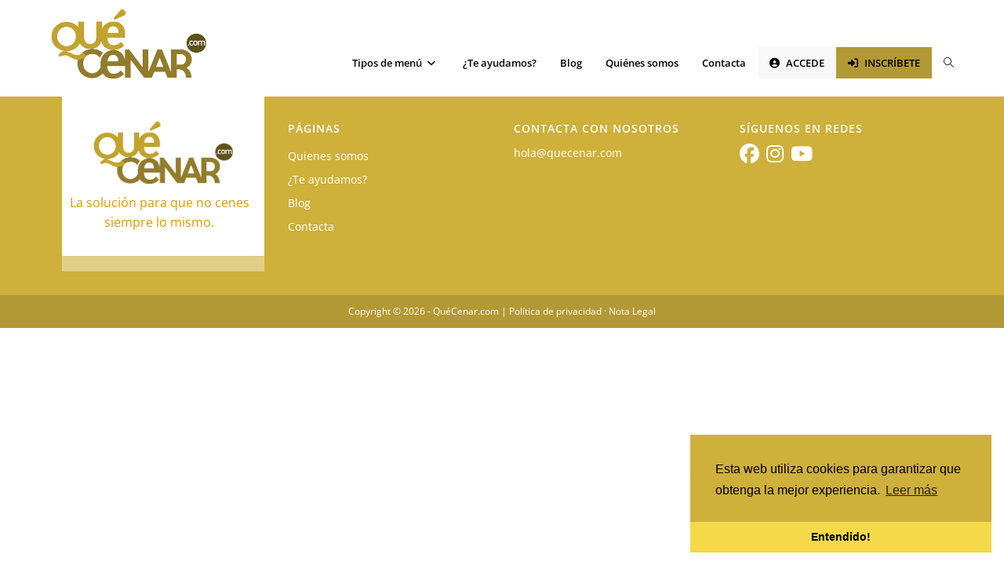

--- FILE ---
content_type: text/html; charset=UTF-8
request_url: https://quecenar.com/anadir-suscripcion/
body_size: 20289
content:

<!DOCTYPE html>
<html class="html" lang="es">
<head>
	<meta charset="UTF-8">
	<link rel="profile" href="https://gmpg.org/xfn/11">
	<meta name="facebook-domain-verification" content="8sdfcrt3ajs0og779cglfdcdxzxr6r" />
	
	<title>Añadir suscripción &#8211; QueCenar.com</title>
<meta name='robots' content='max-image-preview:large' />
<meta name="viewport" content="width=device-width, initial-scale=1"><link rel='dns-prefetch' href='//fonts.googleapis.com' />
<link rel="alternate" type="application/rss+xml" title="QueCenar.com &raquo; Feed" href="https://quecenar.com/feed/" />
<link rel="alternate" type="application/rss+xml" title="QueCenar.com &raquo; Feed de los comentarios" href="https://quecenar.com/comments/feed/" />
<link rel="alternate" title="oEmbed (JSON)" type="application/json+oembed" href="https://quecenar.com/wp-json/oembed/1.0/embed?url=https%3A%2F%2Fquecenar.com%2Fanadir-suscripcion%2F" />
<link rel="alternate" title="oEmbed (XML)" type="text/xml+oembed" href="https://quecenar.com/wp-json/oembed/1.0/embed?url=https%3A%2F%2Fquecenar.com%2Fanadir-suscripcion%2F&#038;format=xml" />
<style id='wp-img-auto-sizes-contain-inline-css'>
img:is([sizes=auto i],[sizes^="auto," i]){contain-intrinsic-size:3000px 1500px}
/*# sourceURL=wp-img-auto-sizes-contain-inline-css */
</style>

<style id='wp-emoji-styles-inline-css'>

	img.wp-smiley, img.emoji {
		display: inline !important;
		border: none !important;
		box-shadow: none !important;
		height: 1em !important;
		width: 1em !important;
		margin: 0 0.07em !important;
		vertical-align: -0.1em !important;
		background: none !important;
		padding: 0 !important;
	}
/*# sourceURL=wp-emoji-styles-inline-css */
</style>
<style id='classic-theme-styles-inline-css'>
/*! This file is auto-generated */
.wp-block-button__link{color:#fff;background-color:#32373c;border-radius:9999px;box-shadow:none;text-decoration:none;padding:calc(.667em + 2px) calc(1.333em + 2px);font-size:1.125em}.wp-block-file__button{background:#32373c;color:#fff;text-decoration:none}
/*# sourceURL=/wp-includes/css/classic-themes.min.css */
</style>
<style id='global-styles-inline-css'>
:root{--wp--preset--aspect-ratio--square: 1;--wp--preset--aspect-ratio--4-3: 4/3;--wp--preset--aspect-ratio--3-4: 3/4;--wp--preset--aspect-ratio--3-2: 3/2;--wp--preset--aspect-ratio--2-3: 2/3;--wp--preset--aspect-ratio--16-9: 16/9;--wp--preset--aspect-ratio--9-16: 9/16;--wp--preset--color--black: #000000;--wp--preset--color--cyan-bluish-gray: #abb8c3;--wp--preset--color--white: #ffffff;--wp--preset--color--pale-pink: #f78da7;--wp--preset--color--vivid-red: #cf2e2e;--wp--preset--color--luminous-vivid-orange: #ff6900;--wp--preset--color--luminous-vivid-amber: #fcb900;--wp--preset--color--light-green-cyan: #7bdcb5;--wp--preset--color--vivid-green-cyan: #00d084;--wp--preset--color--pale-cyan-blue: #8ed1fc;--wp--preset--color--vivid-cyan-blue: #0693e3;--wp--preset--color--vivid-purple: #9b51e0;--wp--preset--gradient--vivid-cyan-blue-to-vivid-purple: linear-gradient(135deg,rgb(6,147,227) 0%,rgb(155,81,224) 100%);--wp--preset--gradient--light-green-cyan-to-vivid-green-cyan: linear-gradient(135deg,rgb(122,220,180) 0%,rgb(0,208,130) 100%);--wp--preset--gradient--luminous-vivid-amber-to-luminous-vivid-orange: linear-gradient(135deg,rgb(252,185,0) 0%,rgb(255,105,0) 100%);--wp--preset--gradient--luminous-vivid-orange-to-vivid-red: linear-gradient(135deg,rgb(255,105,0) 0%,rgb(207,46,46) 100%);--wp--preset--gradient--very-light-gray-to-cyan-bluish-gray: linear-gradient(135deg,rgb(238,238,238) 0%,rgb(169,184,195) 100%);--wp--preset--gradient--cool-to-warm-spectrum: linear-gradient(135deg,rgb(74,234,220) 0%,rgb(151,120,209) 20%,rgb(207,42,186) 40%,rgb(238,44,130) 60%,rgb(251,105,98) 80%,rgb(254,248,76) 100%);--wp--preset--gradient--blush-light-purple: linear-gradient(135deg,rgb(255,206,236) 0%,rgb(152,150,240) 100%);--wp--preset--gradient--blush-bordeaux: linear-gradient(135deg,rgb(254,205,165) 0%,rgb(254,45,45) 50%,rgb(107,0,62) 100%);--wp--preset--gradient--luminous-dusk: linear-gradient(135deg,rgb(255,203,112) 0%,rgb(199,81,192) 50%,rgb(65,88,208) 100%);--wp--preset--gradient--pale-ocean: linear-gradient(135deg,rgb(255,245,203) 0%,rgb(182,227,212) 50%,rgb(51,167,181) 100%);--wp--preset--gradient--electric-grass: linear-gradient(135deg,rgb(202,248,128) 0%,rgb(113,206,126) 100%);--wp--preset--gradient--midnight: linear-gradient(135deg,rgb(2,3,129) 0%,rgb(40,116,252) 100%);--wp--preset--font-size--small: 13px;--wp--preset--font-size--medium: 20px;--wp--preset--font-size--large: 36px;--wp--preset--font-size--x-large: 42px;--wp--preset--spacing--20: 0.44rem;--wp--preset--spacing--30: 0.67rem;--wp--preset--spacing--40: 1rem;--wp--preset--spacing--50: 1.5rem;--wp--preset--spacing--60: 2.25rem;--wp--preset--spacing--70: 3.38rem;--wp--preset--spacing--80: 5.06rem;--wp--preset--shadow--natural: 6px 6px 9px rgba(0, 0, 0, 0.2);--wp--preset--shadow--deep: 12px 12px 50px rgba(0, 0, 0, 0.4);--wp--preset--shadow--sharp: 6px 6px 0px rgba(0, 0, 0, 0.2);--wp--preset--shadow--outlined: 6px 6px 0px -3px rgb(255, 255, 255), 6px 6px rgb(0, 0, 0);--wp--preset--shadow--crisp: 6px 6px 0px rgb(0, 0, 0);}:where(.is-layout-flex){gap: 0.5em;}:where(.is-layout-grid){gap: 0.5em;}body .is-layout-flex{display: flex;}.is-layout-flex{flex-wrap: wrap;align-items: center;}.is-layout-flex > :is(*, div){margin: 0;}body .is-layout-grid{display: grid;}.is-layout-grid > :is(*, div){margin: 0;}:where(.wp-block-columns.is-layout-flex){gap: 2em;}:where(.wp-block-columns.is-layout-grid){gap: 2em;}:where(.wp-block-post-template.is-layout-flex){gap: 1.25em;}:where(.wp-block-post-template.is-layout-grid){gap: 1.25em;}.has-black-color{color: var(--wp--preset--color--black) !important;}.has-cyan-bluish-gray-color{color: var(--wp--preset--color--cyan-bluish-gray) !important;}.has-white-color{color: var(--wp--preset--color--white) !important;}.has-pale-pink-color{color: var(--wp--preset--color--pale-pink) !important;}.has-vivid-red-color{color: var(--wp--preset--color--vivid-red) !important;}.has-luminous-vivid-orange-color{color: var(--wp--preset--color--luminous-vivid-orange) !important;}.has-luminous-vivid-amber-color{color: var(--wp--preset--color--luminous-vivid-amber) !important;}.has-light-green-cyan-color{color: var(--wp--preset--color--light-green-cyan) !important;}.has-vivid-green-cyan-color{color: var(--wp--preset--color--vivid-green-cyan) !important;}.has-pale-cyan-blue-color{color: var(--wp--preset--color--pale-cyan-blue) !important;}.has-vivid-cyan-blue-color{color: var(--wp--preset--color--vivid-cyan-blue) !important;}.has-vivid-purple-color{color: var(--wp--preset--color--vivid-purple) !important;}.has-black-background-color{background-color: var(--wp--preset--color--black) !important;}.has-cyan-bluish-gray-background-color{background-color: var(--wp--preset--color--cyan-bluish-gray) !important;}.has-white-background-color{background-color: var(--wp--preset--color--white) !important;}.has-pale-pink-background-color{background-color: var(--wp--preset--color--pale-pink) !important;}.has-vivid-red-background-color{background-color: var(--wp--preset--color--vivid-red) !important;}.has-luminous-vivid-orange-background-color{background-color: var(--wp--preset--color--luminous-vivid-orange) !important;}.has-luminous-vivid-amber-background-color{background-color: var(--wp--preset--color--luminous-vivid-amber) !important;}.has-light-green-cyan-background-color{background-color: var(--wp--preset--color--light-green-cyan) !important;}.has-vivid-green-cyan-background-color{background-color: var(--wp--preset--color--vivid-green-cyan) !important;}.has-pale-cyan-blue-background-color{background-color: var(--wp--preset--color--pale-cyan-blue) !important;}.has-vivid-cyan-blue-background-color{background-color: var(--wp--preset--color--vivid-cyan-blue) !important;}.has-vivid-purple-background-color{background-color: var(--wp--preset--color--vivid-purple) !important;}.has-black-border-color{border-color: var(--wp--preset--color--black) !important;}.has-cyan-bluish-gray-border-color{border-color: var(--wp--preset--color--cyan-bluish-gray) !important;}.has-white-border-color{border-color: var(--wp--preset--color--white) !important;}.has-pale-pink-border-color{border-color: var(--wp--preset--color--pale-pink) !important;}.has-vivid-red-border-color{border-color: var(--wp--preset--color--vivid-red) !important;}.has-luminous-vivid-orange-border-color{border-color: var(--wp--preset--color--luminous-vivid-orange) !important;}.has-luminous-vivid-amber-border-color{border-color: var(--wp--preset--color--luminous-vivid-amber) !important;}.has-light-green-cyan-border-color{border-color: var(--wp--preset--color--light-green-cyan) !important;}.has-vivid-green-cyan-border-color{border-color: var(--wp--preset--color--vivid-green-cyan) !important;}.has-pale-cyan-blue-border-color{border-color: var(--wp--preset--color--pale-cyan-blue) !important;}.has-vivid-cyan-blue-border-color{border-color: var(--wp--preset--color--vivid-cyan-blue) !important;}.has-vivid-purple-border-color{border-color: var(--wp--preset--color--vivid-purple) !important;}.has-vivid-cyan-blue-to-vivid-purple-gradient-background{background: var(--wp--preset--gradient--vivid-cyan-blue-to-vivid-purple) !important;}.has-light-green-cyan-to-vivid-green-cyan-gradient-background{background: var(--wp--preset--gradient--light-green-cyan-to-vivid-green-cyan) !important;}.has-luminous-vivid-amber-to-luminous-vivid-orange-gradient-background{background: var(--wp--preset--gradient--luminous-vivid-amber-to-luminous-vivid-orange) !important;}.has-luminous-vivid-orange-to-vivid-red-gradient-background{background: var(--wp--preset--gradient--luminous-vivid-orange-to-vivid-red) !important;}.has-very-light-gray-to-cyan-bluish-gray-gradient-background{background: var(--wp--preset--gradient--very-light-gray-to-cyan-bluish-gray) !important;}.has-cool-to-warm-spectrum-gradient-background{background: var(--wp--preset--gradient--cool-to-warm-spectrum) !important;}.has-blush-light-purple-gradient-background{background: var(--wp--preset--gradient--blush-light-purple) !important;}.has-blush-bordeaux-gradient-background{background: var(--wp--preset--gradient--blush-bordeaux) !important;}.has-luminous-dusk-gradient-background{background: var(--wp--preset--gradient--luminous-dusk) !important;}.has-pale-ocean-gradient-background{background: var(--wp--preset--gradient--pale-ocean) !important;}.has-electric-grass-gradient-background{background: var(--wp--preset--gradient--electric-grass) !important;}.has-midnight-gradient-background{background: var(--wp--preset--gradient--midnight) !important;}.has-small-font-size{font-size: var(--wp--preset--font-size--small) !important;}.has-medium-font-size{font-size: var(--wp--preset--font-size--medium) !important;}.has-large-font-size{font-size: var(--wp--preset--font-size--large) !important;}.has-x-large-font-size{font-size: var(--wp--preset--font-size--x-large) !important;}
:where(.wp-block-post-template.is-layout-flex){gap: 1.25em;}:where(.wp-block-post-template.is-layout-grid){gap: 1.25em;}
:where(.wp-block-term-template.is-layout-flex){gap: 1.25em;}:where(.wp-block-term-template.is-layout-grid){gap: 1.25em;}
:where(.wp-block-columns.is-layout-flex){gap: 2em;}:where(.wp-block-columns.is-layout-grid){gap: 2em;}
:root :where(.wp-block-pullquote){font-size: 1.5em;line-height: 1.6;}
/*# sourceURL=global-styles-inline-css */
</style>
<link rel='stylesheet' id='contact-form-7-css' href='https://quecenar.com/wp-content/plugins/contact-form-7/includes/css/styles.css?ver=6.1.4' media='all' />
<link rel='stylesheet' id='ihc_front_end_style-css' href='https://quecenar.com/wp-content/plugins/indeed-membership-pro/assets/css/style.css?ver=6.9' media='all' />
<link rel='stylesheet' id='ihc_templates_style-css' href='https://quecenar.com/wp-content/plugins/indeed-membership-pro/assets/css/templates.min.css?ver=1.1' media='all' />
<link rel='stylesheet' id='custom-stylesheet-css' href='https://quecenar.com/wp-content/plugins/quecenar-menus/css/font-awesome.css?ver=6.9' media='all' />
<link rel='stylesheet' id='ump_dma-public-style-css' href='https://quecenar.com/wp-content/plugins/ump-delete-my-account/assets/css/public.css?ver=6.9' media='all' />
<link rel='stylesheet' id='font-awesome-css' href='https://quecenar.com/wp-content/themes/oceanwp/assets/fonts/fontawesome/css/all.min.css?ver=6.7.2' media='all' />
<link rel='stylesheet' id='simple-line-icons-css' href='https://quecenar.com/wp-content/themes/oceanwp/assets/css/third/simple-line-icons.min.css?ver=2.4.0' media='all' />
<link rel='stylesheet' id='oceanwp-style-css' href='https://quecenar.com/wp-content/themes/oceanwp/assets/css/style.min.css?ver=1.0.0' media='all' />
<style id='oceanwp-style-inline-css'>
body div.wpforms-container-full .wpforms-form input[type=submit]:hover,
			body div.wpforms-container-full .wpforms-form input[type=submit]:active,
			body div.wpforms-container-full .wpforms-form button[type=submit]:hover,
			body div.wpforms-container-full .wpforms-form button[type=submit]:active,
			body div.wpforms-container-full .wpforms-form .wpforms-page-button:hover,
			body div.wpforms-container-full .wpforms-form .wpforms-page-button:active,
			body .wp-core-ui div.wpforms-container-full .wpforms-form input[type=submit]:hover,
			body .wp-core-ui div.wpforms-container-full .wpforms-form input[type=submit]:active,
			body .wp-core-ui div.wpforms-container-full .wpforms-form button[type=submit]:hover,
			body .wp-core-ui div.wpforms-container-full .wpforms-form button[type=submit]:active,
			body .wp-core-ui div.wpforms-container-full .wpforms-form .wpforms-page-button:hover,
			body .wp-core-ui div.wpforms-container-full .wpforms-form .wpforms-page-button:active {
					background: linear-gradient(0deg, rgba(0, 0, 0, 0.2), rgba(0, 0, 0, 0.2)), var(--wpforms-button-background-color-alt, var(--wpforms-button-background-color)) !important;
			}
/*# sourceURL=oceanwp-style-inline-css */
</style>
<link rel='stylesheet' id='oceanwp-google-font-open-sans-css' href='//fonts.googleapis.com/css?family=Open+Sans%3A100%2C200%2C300%2C400%2C500%2C600%2C700%2C800%2C900%2C100i%2C200i%2C300i%2C400i%2C500i%2C600i%2C700i%2C800i%2C900i&#038;subset=latin&#038;display=swap&#038;ver=6.9' media='all' />
<link rel='stylesheet' id='elementor-icons-css' href='https://quecenar.com/wp-content/plugins/elementor/assets/lib/eicons/css/elementor-icons.min.css?ver=5.46.0' media='all' />
<link rel='stylesheet' id='elementor-frontend-css' href='https://quecenar.com/wp-content/plugins/elementor/assets/css/frontend.min.css?ver=3.34.2' media='all' />
<link rel='stylesheet' id='elementor-post-55-css' href='https://quecenar.com/wp-content/uploads/elementor/css/post-55.css?ver=1768965106' media='all' />
<link rel='stylesheet' id='elementor-post-10537-css' href='https://quecenar.com/wp-content/uploads/elementor/css/post-10537.css?ver=1769019523' media='all' />
<link rel='stylesheet' id='oe-widgets-style-css' href='https://quecenar.com/wp-content/plugins/ocean-extra/assets/css/widgets.css?ver=6.9' media='all' />
<link rel='stylesheet' id='elementor-gf-local-playfairdisplay-css' href='https://quecenar.com/wp-content/uploads/elementor/google-fonts/css/playfairdisplay.css?ver=1742285515' media='all' />
<link rel='stylesheet' id='elementor-gf-local-assistant-css' href='https://quecenar.com/wp-content/uploads/elementor/google-fonts/css/assistant.css?ver=1742285518' media='all' />
<link rel='stylesheet' id='elementor-gf-local-opensans-css' href='https://quecenar.com/wp-content/uploads/elementor/google-fonts/css/opensans.css?ver=1742285538' media='all' />
<script src="https://quecenar.com/wp-includes/js/jquery/jquery.min.js?ver=3.7.1" id="jquery-core-js"></script>
<script src="https://quecenar.com/wp-includes/js/jquery/jquery-migrate.min.js?ver=3.4.1" id="jquery-migrate-js"></script>
<script src="https://quecenar.com/wp-content/plugins/indeed-membership-pro/assets/js/jquery-ui.min.js" id="ihc-jquery-ui-js"></script>
<script id="ihc-front_end_js-js-extra">
var ihc_site_url = "https://quecenar.com";
var ihc_ajax_url = "https://quecenar.com/wp-admin/admin-ajax.php";
var ihc_translated_labels = "{\"delete_level\":\"\\u00bfEst\\u00e1s seguro de eliminar este plan definitivamente y dejar de disfrutar de todos sus privilegios?\",\"cancel_level\":\"\\u00bfEst\\u00e0s seguro de cancelar esta suscripci\\u00f3n? Podr\\u00e1s seguir disfrutando de sus privilegios hasta que se acabe el ciclo contratado.\"}";
var ihcStripeMultiply = "100";
//# sourceURL=ihc-front_end_js-js-extra
</script>
<script src="https://quecenar.com/wp-content/plugins/indeed-membership-pro/assets/js/functions.min.js?ver=1.3" id="ihc-front_end_js-js"></script>
<script src="https://quecenar.com/wp-content/plugins/ump-delete-my-account/assets/js/public.js" id="ump_dma-public-js-js"></script>
<link rel="https://api.w.org/" href="https://quecenar.com/wp-json/" /><link rel="alternate" title="JSON" type="application/json" href="https://quecenar.com/wp-json/wp/v2/pages/10537" /><link rel="EditURI" type="application/rsd+xml" title="RSD" href="https://quecenar.com/xmlrpc.php?rsd" />
<meta name="generator" content="WordPress 6.9" />
<link rel="canonical" href="https://quecenar.com/anadir-suscripcion/" />
<link rel='shortlink' href='https://quecenar.com/?p=10537' />
<meta name='ump-token' content='df92410b40'><meta name="facebook-domain-verification" content="8sdfcrt3ajs0og779cglfdcdxzxr6r" /><meta name="generator" content="Elementor 3.34.2; features: additional_custom_breakpoints; settings: css_print_method-external, google_font-enabled, font_display-auto">
<style>.recentcomments a{display:inline !important;padding:0 !important;margin:0 !important;}</style>			<style>
				.e-con.e-parent:nth-of-type(n+4):not(.e-lazyloaded):not(.e-no-lazyload),
				.e-con.e-parent:nth-of-type(n+4):not(.e-lazyloaded):not(.e-no-lazyload) * {
					background-image: none !important;
				}
				@media screen and (max-height: 1024px) {
					.e-con.e-parent:nth-of-type(n+3):not(.e-lazyloaded):not(.e-no-lazyload),
					.e-con.e-parent:nth-of-type(n+3):not(.e-lazyloaded):not(.e-no-lazyload) * {
						background-image: none !important;
					}
				}
				@media screen and (max-height: 640px) {
					.e-con.e-parent:nth-of-type(n+2):not(.e-lazyloaded):not(.e-no-lazyload),
					.e-con.e-parent:nth-of-type(n+2):not(.e-lazyloaded):not(.e-no-lazyload) * {
						background-image: none !important;
					}
				}
			</style>
			<link rel="icon" href="https://quecenar.com/wp-content/uploads/2020/05/cropped-favicon-32x32.png" sizes="32x32" />
<link rel="icon" href="https://quecenar.com/wp-content/uploads/2020/05/cropped-favicon-192x192.png" sizes="192x192" />
<link rel="apple-touch-icon" href="https://quecenar.com/wp-content/uploads/2020/05/cropped-favicon-180x180.png" />
<meta name="msapplication-TileImage" content="https://quecenar.com/wp-content/uploads/2020/05/cropped-favicon-270x270.png" />
		<style id="wp-custom-css">
			/* LOGO */#site-header.medium-header #site-logo #site-logo-inner{display:block;height:auto !important;text-align:left}.header-rrss{display:inline-block;position:absolute;right:0;top:20px}.mail-header{display:inline;padding-right:10px}.mail-header a{font-size:13px;color:#c2a32e;font-weight:600}.mail-header a:hover{color:#927c2c}.logo-facebook-header{display:inline;color:#c2a32e}.logo-facebook-header i{font-size:17px!important}a .fab.fa-facebook.header{color:#c2a32e!important}a:hover .fab.fa-facebook.header{color:#927c2c!important}a .fab.fa-youtube.header{color:#c2a32e!important}a:hover .fab.fa-youtube.header{color:#927c2c!important}.logo-youtube-header{display:inline;color:#c2a32e}.logo-youtube-header i{font-size:17px!important}/* WIDGET FOOTER */.titulo-widget-footer{font-size:14px;font-weight:bold;margin-bottom:10px;text-transform:uppercase;letter-spacing:1px;color:#fff}li.menu-footer{line-height:30px}a.enlaces-footer{color:#FFF;font-size:14px}a:hover.enlaces-footer{color:#FFF!important;text-decoration:underline}#main #content-wrap{padding-top:0;padding-bottom:0}/*MENU*/#site-navigation-wrap{float:right;position:relative;right:-15px;top:35px}.dropdown-menu ul li a.menu-link{letter-spacing:0!important}/*Archive template*/.content-area{float:left;position:relative;width:100%;padding-right:30px;border-right-width:0}/*Formulario contacto*/.datos-personales{display:flex;flex-direction:row;width:100%;margin:20px 0 10px 0}.form-contact-nombre{padding:0 5px 0 0;width:50%}.formulario-contacto input{border:3px solid #FAF0D9!important}.formulario-contacto textarea{border:3px solid #FAF0D9!important}::placeholder{font-size:13px}.form-contact-email{padding:0 0 0 5px;width:50%}.form-contact-asunto{padding:0 0 5px 0}.form-contact-mensaje{padding:5px 0 20px 0}.elementor-widget-contact-form-7 .wpcf7 input.wpcf7-submit{padding:10px 30px!important;border-radius:50px}/*Formulario menu*/.form-menu input{border:2px solid #CEB03B!important;background-color:#FAF0D9!important}.form-menu textarea{border:2px solid #CEB03B!important;background-color:#FAF0D9!important}.form-menu-nombre{padding:5px 0 5px 0}.form-menu-email{padding:5px 0 5px 0}.form-menu-comentarios{padding:5px 0 5px 0}.form-menu-privacidad{padding:5px 0 25px 0}.form-menu-enviar input{background-color:#E09900!important;padding:8px 30px 8px 30px!important;color:#FFF!important;text-transform:uppercase!important;border-radius:50px}/*ICONOS FOOTER*/i.fab.fa-facebook.footer{font-size:25px;padding-right:5px}i.fab.fa-youtube.footer{font-size:25px}i.fab.fa-instagram{font-size:25px;padding-right:5px}i.fab.fa-instagram{font-size:25px}a.fab.fa-instagram.footer{color:#FFF!important}a:hover .fab.fa-instagram.footer{color:#333!important}a.fab.fa-facebook.footer{color:#FFF!important}a:hover .fab.fa-facebook.footer{color:#333!important}a.fab.fa-youtube.footer{color:#FFF!important}a:hover .fab.fa-youtube.footer{color:#333!important}#icono-yt-contacta{text-align:right}li#menu-item-694{margin-right:-25px}#menu-item-3002 a{background-color:#f8f8f8}#menu-item-3236 a,#menu-item-3230 a,#menu-item-11139 a{background-color:#b39935}#menu-item-3236 a:hover,#menu-item-3230 a:hover,#menu-item-11139 a:hover{color:#fff!important}#site-navigation-wrap .dropdown-menu>li>a{line-height:40px!important}.um input[type=submit].um-button,.um input[type=submit].um-button:focus,.um a.um-button,.um a.um-button.um-disabled:hover,.um a.um-button.um-disabled:focus,.um a.um-button.um-disabled:active{background:#9b8327}input[type="submit"]{letter-spacing:0}nav#site-navigation{padding-top:15px}/* OCULTAR BOTON SUBSCRIBIRSE .pricing-table__action{display:none}*/#site-navigation-wrap .dropdown-menu>li>a{letter-spacing:0}@font-face{font-family:'Font Awesome 5 Free';src:url('https://quecenar.com/wp-content/plugins/quecenar-menus/webfonts/fa-solid-900.woff')}/*REGISTRO*/.ihc_level_template_5 .ihc-level-item-wrap{background-color:#b39935!important}.ihc_level_template_5 .ihc-level-item-link{color:#000!important;font-weight:600!important;text-transform:uppercase;font-size:13px}/*Hamburguer menu*/.oceanwp-mobile-menu-icon a{font-size:30px!important}.oceanwp-mobile-menu-icon.mobile-right{padding-top:20px!important}/*En que te puede ayudar quecenar .page-id-3202 #site-header{position:absolute;width:100%;background-color:transparent;border-bottom:0;z-index:100}*//*Botón registro tipos de menu*/.boton-registro a{background-color:#CEB03B;color:#fff;text-transform:uppercase;font-size:16px;font-weight:600;padding:6px 15px;border-radius:5px}.boton-registro a:hover{color:#FFF}.page-id-2874 #main #content-wrap .container{width:100%!important;max-width:100%!important}#empezamos-button a{width:20%!important;min-width:240px}.fondo-footer{background-color:#FFF;padding:30px 0 10px 0;margin-top:-30px;text-align:center;border-bottom:20px solid #e1cf87}a:focus{outline:0}/* .page-id-617 .pricing-table__action{display:none}*/.elementor-element-f528213 .elementor-container{max-width:100%!important}/* Amaguem correu a la capçalera */#site-header-inner .header-rrss{display:none}/*Rescate scripts and styles*/.pla-nom-header{color:white;background-color:#937d26;font-weight:bold;border-radius:4px;padding:2px 5px}/* Fragmento de codigo del plugin Script n Styles *//* variables */:root{--color-clar:#c1a00a;--color-fosc:#927c24}/* ocultem la caixa del formulari per maquetar i posteriorment la mostrarem mitjançant js */#createuser{opacity:0;transition:0.4s ease-in-out}/* estils generals */.ihc-register-14{min-width:unset;max-width:unset !important}/* .iump-form-text,.iump-form-line-register{display:flex;flex-wrap:wrap;justify-content:space-between}.iump-labels-register{width:30% !important}.ihc-register-14 .iump-form-line-register .select2-selection,.ihc-register-14 .iump-form-line-register input[type=number],.ihc-register-14 .iump-form-line-register input[type=password],.ihc-register-14 .iump-form-line-register input[type=text],.ihc-register-14 .iump-form-line-register select,.ihc-register-14 .iump-form-line-register textarea,.iump-form-line-register .select2.select2-container{width:60% !important}*/.ihc-register-14 .iump-form-line-register{position:relative}.ihc-register-14 .iump-form-line-register label{font-size:12px;font-weight:400;line-height:12px;display:none;height:12px;position:absolute;margin:0;padding:3px 10px;top:0;left:15px;z-index:1000;background-color:var(--color-fosc);color:white;border-radius:8px;min-width:unset}.iump-form-line-register.iump-form-select label,.iump-form-line-register.iump-form-ihc_country label{display:block}.ihc-register-14 .iump-form-line-register label span{font-size:14px !important;color:white !important;margin-right:5px;position:relative;top:3px}.iump-form-line-register.iump-form-checkbox label{position:unset;margin:20px 0;display:block}.label-integrant{position:unset !important;margin-right:5px !important;display:unset !important;font-size:12px !important;color:var(--color-fosc) !important;font-weight:600 !important;background-color:unset !important}.franja-integrant{height:40px !important}.iump-form-checkbox-wrapper{display:flex;flex-wrap:wrap;/* justify-content:space-between;*/}.iump-form-checkbox-wrapper >.iump-form-checkbox{display:block !important;width:48%;margin-right:0}.iump-form-checkbox-wrapper >.iump-form-checkbox:first-of-type{width:100% }.width48{width:48% !important}#ihc_cart_wrapper{background:rgba(255,255,255,0.95);padding:32px;margin:15px}.iump-level-details-register{margin:unset;padding:unset}.iump-level-details-register .ihc-order-title{font-size:25px;line-height:1.5;color:var(--color-fosc);max-width:unset;margin-bottom:9px;text-align:unset;border-bottom:unset}.iump-level-details-register .ihc-order-title:before{content:"Último paso:";font-weight:bold}.ihc-register-14 .iump-register-row-right{display:none}.iump-submit-form .iump-register-row-left{float:unset;width:unset;margin-top:unset}.ihc-register-14 .ihc-login-link,.ihc-register-14 .iump-submit-form input{color:#fff!important;min-width:100px;text-transform:uppercase;padding:16px 20px!important;background:none repeat scroll 0 0 var(--color-clar);border-color:unset !important;box-shadow:none!important;border-color:#5bc4be !important;-webkit-font-smoothing:antialiased;-moz-osx-font-smoothing:grayscale;-webkit-transition:all .3s linear 0s;-moz-transition:all .3s linear 0s;-ms-transition:all .3s linear 0s;-o-transition:all .3s linear 0s;transition:all .3s linear 0s;display:block;width:100%;font-size:24px;-webkit-border-radius:8px;-moz-border-radius:8px;-ms-border-radius:8px;border-radius:8px;font-family:Nunito,sans-serif;font-weight:400;box-sizing:border-box;line-height:24px;cursor:pointer;border-bottom:unset!important;text-align:center;border:2px solid white !important}.ihc-register-14 .iump-submit-form input:hover{background:none repeat scroll 0 0 var(--color-fosc)}.ihc-register-14 .iump-form-checkbox,.ihc-register-14 .iump-form-paybox,.ihc-register-14 .iump-form-radiobox{display:block}.ihc-register-14 .iump-form-line-register .select2-selection,.ihc-register-14 .iump-form-line-register input[type=number],.ihc-register-14 .iump-form-line-register input[type=password],.ihc-register-14 .iump-form-line-register input[type=text],.ihc-register-14 .iump-form-line-register select,.ihc-register-14 .iump-form-line-register textarea{background:white;border:1px solid var(--color-clar);border-radius:8px;color:#2b2b2b;padding:6px 8px 5px;display:block;width:100%;height:48px;min-height:37px}input[name="phone"]{max-width:unset !important}.iump-form-checkbox-wrapper{color:#555}.select-edad{display:flex;align-items:center;justify-content:flex-end;margin-top:10px}.select-edad select{max-width:150px}.label-integrant{color:#555;margin-right:15px}/* amaguem el "chivato" que conte un array amb les dades de la unitat familiar */input[name="franjasedad"]{display:none !important}/* Maquetació de les caixes */.avis-registre{background:rgba(255,255,255,0.95);padding:15px 32px;margin:15px}.avis-registre p{text-align:center;font-size:18px;line-height:1.5;vertical-align:center;color:var(--color-fosc);margin:0}.seccio-registre .registre-container{display:flex;flex-wrap:wrap;justify-content:center;align-content:stretch;margin-bottom:30px}.registre-col-1,.registre-col-2{width:50%}.registre-col-3{width:100%;flex-basis:100%;margin-top:15px}.registre-caixa-1,.registre-caixa-2,.registre-caixa-3{background:rgba(255,255,255,0.95);padding:32px;margin:15px;height:99%}.titol-caixa-1,.titol-caixa-2,.titol-caixa-3{font-size:25px;line-height:1.5;color:var(--color-fosc);width:100%}.sub-alergenos{color:#555;display:block;margin-top:-10px;margin-bottom:14px}.sub-cupon{color:#555;display:block;/* margin-bottom:-24px;*/}.avis-cancelar{color:#555;display:block;max-width:700px;margin:0 auto;text-align:center;/* margin-bottom:-24px;*/}.registre-caixa-3 #ihc_submit_bttn{display:block;width:90%;margin:10px auto;-webkit-border-radius:8px;-moz-border-radius:8px;-ms-border-radius:8px;border-radius:8px;font-size:2rem}@media(max-width:991px){.elementor-element-populated{/* padding:unset !important;*/}.elementor-element{padding:unset !important}.registre-container{flex-direction:column}.registre-caixa-1{margin-bottom:0}.registre-col-1,.registre-col-2{width:100%}.iump-submit-form{padding-left:20px;padding-right:20px}}.elementor-tab-title span.selector-periode{display:block;border:5px solid #efefef !important;background-color:#efefef;padding:10px 15px !important}.elementor-tab-title.elementor-active span.selector-periode{border:5px solid #efefef !important;background-color:#ceb03b !important}.elementor-widget-tabs.tab-periodo .elementor-tab-desktop-title{padding:0 !important}a:focus{outline:none !important}		</style>
		<!-- OceanWP CSS -->
<style type="text/css">
/* Colors */a:hover,a.light:hover,.theme-heading .text::before,.theme-heading .text::after,#top-bar-content >a:hover,#top-bar-social li.oceanwp-email a:hover,#site-navigation-wrap .dropdown-menu >li >a:hover,#site-header.medium-header #medium-searchform button:hover,.oceanwp-mobile-menu-icon a:hover,.blog-entry.post .blog-entry-header .entry-title a:hover,.blog-entry.post .blog-entry-readmore a:hover,.blog-entry.thumbnail-entry .blog-entry-category a,ul.meta li a:hover,.dropcap,.single nav.post-navigation .nav-links .title,body .related-post-title a:hover,body #wp-calendar caption,body .contact-info-widget.default i,body .contact-info-widget.big-icons i,body .custom-links-widget .oceanwp-custom-links li a:hover,body .custom-links-widget .oceanwp-custom-links li a:hover:before,body .posts-thumbnails-widget li a:hover,body .social-widget li.oceanwp-email a:hover,.comment-author .comment-meta .comment-reply-link,#respond #cancel-comment-reply-link:hover,#footer-widgets .footer-box a:hover,#footer-bottom a:hover,#footer-bottom #footer-bottom-menu a:hover,.sidr a:hover,.sidr-class-dropdown-toggle:hover,.sidr-class-menu-item-has-children.active >a,.sidr-class-menu-item-has-children.active >a >.sidr-class-dropdown-toggle,input[type=checkbox]:checked:before{color:#ceb03b}.single nav.post-navigation .nav-links .title .owp-icon use,.blog-entry.post .blog-entry-readmore a:hover .owp-icon use,body .contact-info-widget.default .owp-icon use,body .contact-info-widget.big-icons .owp-icon use{stroke:#ceb03b}input[type="button"],input[type="reset"],input[type="submit"],button[type="submit"],.button,#site-navigation-wrap .dropdown-menu >li.btn >a >span,.thumbnail:hover i,.thumbnail:hover .link-post-svg-icon,.post-quote-content,.omw-modal .omw-close-modal,body .contact-info-widget.big-icons li:hover i,body .contact-info-widget.big-icons li:hover .owp-icon,body div.wpforms-container-full .wpforms-form input[type=submit],body div.wpforms-container-full .wpforms-form button[type=submit],body div.wpforms-container-full .wpforms-form .wpforms-page-button,.woocommerce-cart .wp-element-button,.woocommerce-checkout .wp-element-button,.wp-block-button__link{background-color:#ceb03b}.widget-title{border-color:#ceb03b}blockquote{border-color:#ceb03b}.wp-block-quote{border-color:#ceb03b}#searchform-dropdown{border-color:#ceb03b}.dropdown-menu .sub-menu{border-color:#ceb03b}.blog-entry.large-entry .blog-entry-readmore a:hover{border-color:#ceb03b}.oceanwp-newsletter-form-wrap input[type="email"]:focus{border-color:#ceb03b}.social-widget li.oceanwp-email a:hover{border-color:#ceb03b}#respond #cancel-comment-reply-link:hover{border-color:#ceb03b}body .contact-info-widget.big-icons li:hover i{border-color:#ceb03b}body .contact-info-widget.big-icons li:hover .owp-icon{border-color:#ceb03b}#footer-widgets .oceanwp-newsletter-form-wrap input[type="email"]:focus{border-color:#ceb03b}input[type="button"]:hover,input[type="reset"]:hover,input[type="submit"]:hover,button[type="submit"]:hover,input[type="button"]:focus,input[type="reset"]:focus,input[type="submit"]:focus,button[type="submit"]:focus,.button:hover,.button:focus,#site-navigation-wrap .dropdown-menu >li.btn >a:hover >span,.post-quote-author,.omw-modal .omw-close-modal:hover,body div.wpforms-container-full .wpforms-form input[type=submit]:hover,body div.wpforms-container-full .wpforms-form button[type=submit]:hover,body div.wpforms-container-full .wpforms-form .wpforms-page-button:hover,.woocommerce-cart .wp-element-button:hover,.woocommerce-checkout .wp-element-button:hover,.wp-block-button__link:hover{background-color:#ceb03b}a:hover{color:#ceb03b}a:hover .owp-icon use{stroke:#ceb03b}body .theme-button,body input[type="submit"],body button[type="submit"],body button,body .button,body div.wpforms-container-full .wpforms-form input[type=submit],body div.wpforms-container-full .wpforms-form button[type=submit],body div.wpforms-container-full .wpforms-form .wpforms-page-button,.woocommerce-cart .wp-element-button,.woocommerce-checkout .wp-element-button,.wp-block-button__link{border-color:#ffffff}body .theme-button:hover,body input[type="submit"]:hover,body button[type="submit"]:hover,body button:hover,body .button:hover,body div.wpforms-container-full .wpforms-form input[type=submit]:hover,body div.wpforms-container-full .wpforms-form input[type=submit]:active,body div.wpforms-container-full .wpforms-form button[type=submit]:hover,body div.wpforms-container-full .wpforms-form button[type=submit]:active,body div.wpforms-container-full .wpforms-form .wpforms-page-button:hover,body div.wpforms-container-full .wpforms-form .wpforms-page-button:active,.woocommerce-cart .wp-element-button:hover,.woocommerce-checkout .wp-element-button:hover,.wp-block-button__link:hover{border-color:#ffffff}/* OceanWP Style Settings CSS */.theme-button,input[type="submit"],button[type="submit"],button,.button,body div.wpforms-container-full .wpforms-form input[type=submit],body div.wpforms-container-full .wpforms-form button[type=submit],body div.wpforms-container-full .wpforms-form .wpforms-page-button{border-style:solid}.theme-button,input[type="submit"],button[type="submit"],button,.button,body div.wpforms-container-full .wpforms-form input[type=submit],body div.wpforms-container-full .wpforms-form button[type=submit],body div.wpforms-container-full .wpforms-form .wpforms-page-button{border-width:1px}form input[type="text"],form input[type="password"],form input[type="email"],form input[type="url"],form input[type="date"],form input[type="month"],form input[type="time"],form input[type="datetime"],form input[type="datetime-local"],form input[type="week"],form input[type="number"],form input[type="search"],form input[type="tel"],form input[type="color"],form select,form textarea,.woocommerce .woocommerce-checkout .select2-container--default .select2-selection--single{border-style:solid}body div.wpforms-container-full .wpforms-form input[type=date],body div.wpforms-container-full .wpforms-form input[type=datetime],body div.wpforms-container-full .wpforms-form input[type=datetime-local],body div.wpforms-container-full .wpforms-form input[type=email],body div.wpforms-container-full .wpforms-form input[type=month],body div.wpforms-container-full .wpforms-form input[type=number],body div.wpforms-container-full .wpforms-form input[type=password],body div.wpforms-container-full .wpforms-form input[type=range],body div.wpforms-container-full .wpforms-form input[type=search],body div.wpforms-container-full .wpforms-form input[type=tel],body div.wpforms-container-full .wpforms-form input[type=text],body div.wpforms-container-full .wpforms-form input[type=time],body div.wpforms-container-full .wpforms-form input[type=url],body div.wpforms-container-full .wpforms-form input[type=week],body div.wpforms-container-full .wpforms-form select,body div.wpforms-container-full .wpforms-form textarea{border-style:solid}form input[type="text"],form input[type="password"],form input[type="email"],form input[type="url"],form input[type="date"],form input[type="month"],form input[type="time"],form input[type="datetime"],form input[type="datetime-local"],form input[type="week"],form input[type="number"],form input[type="search"],form input[type="tel"],form input[type="color"],form select,form textarea{border-radius:3px}body div.wpforms-container-full .wpforms-form input[type=date],body div.wpforms-container-full .wpforms-form input[type=datetime],body div.wpforms-container-full .wpforms-form input[type=datetime-local],body div.wpforms-container-full .wpforms-form input[type=email],body div.wpforms-container-full .wpforms-form input[type=month],body div.wpforms-container-full .wpforms-form input[type=number],body div.wpforms-container-full .wpforms-form input[type=password],body div.wpforms-container-full .wpforms-form input[type=range],body div.wpforms-container-full .wpforms-form input[type=search],body div.wpforms-container-full .wpforms-form input[type=tel],body div.wpforms-container-full .wpforms-form input[type=text],body div.wpforms-container-full .wpforms-form input[type=time],body div.wpforms-container-full .wpforms-form input[type=url],body div.wpforms-container-full .wpforms-form input[type=week],body div.wpforms-container-full .wpforms-form select,body div.wpforms-container-full .wpforms-form textarea{border-radius:3px}/* Header */#site-logo #site-logo-inner,.oceanwp-social-menu .social-menu-inner,#site-header.full_screen-header .menu-bar-inner,.after-header-content .after-header-content-inner{height:74px}#site-navigation-wrap .dropdown-menu >li >a,#site-navigation-wrap .dropdown-menu >li >span.opl-logout-link,.oceanwp-mobile-menu-icon a,.mobile-menu-close,.after-header-content-inner >a{line-height:74px}#site-header-inner{padding:10px 0 20px 0}#site-header.has-header-media .overlay-header-media{background-color:rgba(0,0,0,0.5)}#site-logo #site-logo-inner a img,#site-header.center-header #site-navigation-wrap .middle-site-logo a img{max-width:200px}.effect-one #site-navigation-wrap .dropdown-menu >li >a.menu-link >span:after,.effect-three #site-navigation-wrap .dropdown-menu >li >a.menu-link >span:after,.effect-five #site-navigation-wrap .dropdown-menu >li >a.menu-link >span:before,.effect-five #site-navigation-wrap .dropdown-menu >li >a.menu-link >span:after,.effect-nine #site-navigation-wrap .dropdown-menu >li >a.menu-link >span:before,.effect-nine #site-navigation-wrap .dropdown-menu >li >a.menu-link >span:after{background-color:#ceb03b}.effect-four #site-navigation-wrap .dropdown-menu >li >a.menu-link >span:before,.effect-four #site-navigation-wrap .dropdown-menu >li >a.menu-link >span:after,.effect-seven #site-navigation-wrap .dropdown-menu >li >a.menu-link:hover >span:after,.effect-seven #site-navigation-wrap .dropdown-menu >li.sfHover >a.menu-link >span:after{color:#ceb03b}.effect-seven #site-navigation-wrap .dropdown-menu >li >a.menu-link:hover >span:after,.effect-seven #site-navigation-wrap .dropdown-menu >li.sfHover >a.menu-link >span:after{text-shadow:10px 0 #ceb03b,-10px 0 #ceb03b}#site-navigation-wrap .dropdown-menu >li >a,.oceanwp-mobile-menu-icon a,#searchform-header-replace-close{color:#000000}#site-navigation-wrap .dropdown-menu >li >a .owp-icon use,.oceanwp-mobile-menu-icon a .owp-icon use,#searchform-header-replace-close .owp-icon use{stroke:#000000}#site-navigation-wrap .dropdown-menu >li >a:hover,.oceanwp-mobile-menu-icon a:hover,#searchform-header-replace-close:hover{color:#ceb03b}#site-navigation-wrap .dropdown-menu >li >a:hover .owp-icon use,.oceanwp-mobile-menu-icon a:hover .owp-icon use,#searchform-header-replace-close:hover .owp-icon use{stroke:#ceb03b}.dropdown-menu .sub-menu,#searchform-dropdown,.current-shop-items-dropdown{border-color:#ceb03b}body .sidr a:hover,body .sidr-class-dropdown-toggle:hover,body .sidr-class-dropdown-toggle .fa,body .sidr-class-menu-item-has-children.active >a,body .sidr-class-menu-item-has-children.active >a >.sidr-class-dropdown-toggle,#mobile-dropdown ul li a:hover,#mobile-dropdown ul li a .dropdown-toggle:hover,#mobile-dropdown .menu-item-has-children.active >a,#mobile-dropdown .menu-item-has-children.active >a >.dropdown-toggle,#mobile-fullscreen ul li a:hover,#mobile-fullscreen .oceanwp-social-menu.simple-social ul li a:hover{color:#ceb03b}#mobile-fullscreen a.close:hover .close-icon-inner,#mobile-fullscreen a.close:hover .close-icon-inner::after{background-color:#ceb03b}/* Blog CSS */.ocean-single-post-header ul.meta-item li a:hover{color:#333333}/* Footer Widgets */#footer-widgets{background-color:#ceb03b}#footer-widgets,#footer-widgets p,#footer-widgets li a:before,#footer-widgets .contact-info-widget span.oceanwp-contact-title,#footer-widgets .recent-posts-date,#footer-widgets .recent-posts-comments,#footer-widgets .widget-recent-posts-icons li .fa{color:#333333}#footer-widgets .footer-box a:hover,#footer-widgets a:hover{color:#333333}/* Footer Copyright */#footer-bottom{background-color:#b39935}#footer-bottom a:hover,#footer-bottom #footer-bottom-menu a:hover{color:#333333}/* Typography */body{font-size:14px;line-height:1.8}h1,h2,h3,h4,h5,h6,.theme-heading,.widget-title,.oceanwp-widget-recent-posts-title,.comment-reply-title,.entry-title,.sidebar-box .widget-title{line-height:1.4}h1{font-size:23px;line-height:1.4}h2{font-size:20px;line-height:1.4}h3{font-size:18px;line-height:1.4}h4{font-size:17px;line-height:1.4}h5{font-size:14px;line-height:1.4}h6{font-size:15px;line-height:1.4}.page-header .page-header-title,.page-header.background-image-page-header .page-header-title{font-size:32px;line-height:1.4}.page-header .page-subheading{font-size:15px;line-height:1.8}.site-breadcrumbs,.site-breadcrumbs a{font-size:13px;line-height:1.4}#top-bar-content,#top-bar-social-alt{font-size:12px;line-height:1.8}#site-logo a.site-logo-text{font-size:24px;line-height:1.8}#site-navigation-wrap .dropdown-menu >li >a,#site-header.full_screen-header .fs-dropdown-menu >li >a,#site-header.top-header #site-navigation-wrap .dropdown-menu >li >a,#site-header.center-header #site-navigation-wrap .dropdown-menu >li >a,#site-header.medium-header #site-navigation-wrap .dropdown-menu >li >a,.oceanwp-mobile-menu-icon a{font-family:'Open Sans';font-size:13px;font-weight:600}.dropdown-menu ul li a.menu-link,#site-header.full_screen-header .fs-dropdown-menu ul.sub-menu li a{font-size:12px;line-height:1.2;letter-spacing:.6px}.sidr-class-dropdown-menu li a,a.sidr-class-toggle-sidr-close,#mobile-dropdown ul li a,body #mobile-fullscreen ul li a{font-size:15px;line-height:1.8}.blog-entry.post .blog-entry-header .entry-title a{font-size:24px;line-height:1.4}.ocean-single-post-header .single-post-title{font-size:34px;line-height:1.4;letter-spacing:.6px}.ocean-single-post-header ul.meta-item li,.ocean-single-post-header ul.meta-item li a{font-size:13px;line-height:1.4;letter-spacing:.6px}.ocean-single-post-header .post-author-name,.ocean-single-post-header .post-author-name a{font-size:14px;line-height:1.4;letter-spacing:.6px}.ocean-single-post-header .post-author-description{font-size:12px;line-height:1.4;letter-spacing:.6px}.single-post .entry-title{line-height:1.4;letter-spacing:.6px}.single-post ul.meta li,.single-post ul.meta li a{font-size:14px;line-height:1.4;letter-spacing:.6px}.sidebar-box .widget-title,.sidebar-box.widget_block .wp-block-heading{font-size:13px;line-height:1;letter-spacing:1px}#footer-widgets .footer-box .widget-title{font-size:13px;line-height:1;letter-spacing:1px}#footer-bottom #copyright{font-size:12px;line-height:1}#footer-bottom #footer-bottom-menu{font-size:12px;line-height:1}.woocommerce-store-notice.demo_store{line-height:2;letter-spacing:1.5px}.demo_store .woocommerce-store-notice__dismiss-link{line-height:2;letter-spacing:1.5px}.woocommerce ul.products li.product li.title h2,.woocommerce ul.products li.product li.title a{font-size:14px;line-height:1.5}.woocommerce ul.products li.product li.category,.woocommerce ul.products li.product li.category a{font-size:12px;line-height:1}.woocommerce ul.products li.product .price{font-size:18px;line-height:1}.woocommerce ul.products li.product .button,.woocommerce ul.products li.product .product-inner .added_to_cart{font-size:12px;line-height:1.5;letter-spacing:1px}.woocommerce ul.products li.owp-woo-cond-notice span,.woocommerce ul.products li.owp-woo-cond-notice a{font-size:16px;line-height:1;letter-spacing:1px;font-weight:600;text-transform:capitalize}.woocommerce div.product .product_title{font-size:24px;line-height:1.4;letter-spacing:.6px}.woocommerce div.product p.price{font-size:36px;line-height:1}.woocommerce .owp-btn-normal .summary form button.button,.woocommerce .owp-btn-big .summary form button.button,.woocommerce .owp-btn-very-big .summary form button.button{font-size:12px;line-height:1.5;letter-spacing:1px;text-transform:uppercase}.woocommerce div.owp-woo-single-cond-notice span,.woocommerce div.owp-woo-single-cond-notice a{font-size:18px;line-height:2;letter-spacing:1.5px;font-weight:600;text-transform:capitalize}.ocean-preloader--active .preloader-after-content{font-size:20px;line-height:1.8;letter-spacing:.6px}
</style><link rel="stylesheet" type="text/css" href="https://cdn.jsdelivr.net/npm/cookieconsent@3/build/cookieconsent.min.css" />

<!-- Facebook Pixel Code -->
<script>
!function(f,b,e,v,n,t,s)
{if(f.fbq)return;n=f.fbq=function(){n.callMethod?
n.callMethod.apply(n,arguments):n.queue.push(arguments)};
if(!f._fbq)f._fbq=n;n.push=n;n.loaded=!0;n.version='2.0';
n.queue=[];t=b.createElement(e);t.async=!0;
t.src=v;s=b.getElementsByTagName(e)[0];
s.parentNode.insertBefore(t,s)}(window, document,'script',
'https://connect.facebook.net/en_US/fbevents.js');
fbq('init', '198130372107895');
fbq('track', 'PageView');
</script>
<noscript><img height="1" width="1" style="display:none"
src="https://www.facebook.com/tr?id=198130372107895&ev=PageView&noscript=1"
/></noscript>
<!-- End Facebook Pixel Code -->

</head>

<body class="wp-singular page-template-default page page-id-10537 wp-custom-logo wp-embed-responsive wp-theme-oceanwp wp-child-theme-oceanwp-child oceanwp-theme dropdown-mobile no-header-border default-breakpoint content-full-width content-max-width page-header-disabled has-breadcrumbs has-blog-grid elementor-default elementor-kit-55 elementor-page elementor-page-10537" itemscope="itemscope" itemtype="https://schema.org/WebPage">

	
	
	<div id="outer-wrap" class="site clr">

		<a class="skip-link screen-reader-text" href="#main">Ir al contenido</a>

		
		<div id="wrap" class="clr">

			
			
<header id="site-header" class="minimal-header header-replace effect-one clr" data-height="74" itemscope="itemscope" itemtype="https://schema.org/WPHeader" role="banner">

	
					
			<div id="site-header-inner" class="clr container">

				
				

<div id="site-logo" class="clr" itemscope itemtype="https://schema.org/Brand">

	
	<div id="site-logo-inner" class="clr">

		<a href="https://quecenar.com/" class="custom-logo-link" rel="home"><img fetchpriority="high" width="400" height="183" src="https://quecenar.com/wp-content/uploads/2020/09/cropped-logo-transparent.png" class="custom-logo" alt="QueCenar.com" decoding="async" srcset="https://quecenar.com/wp-content/uploads/2020/09/cropped-logo-transparent.png 400w, https://quecenar.com/wp-content/uploads/2020/09/cropped-logo-transparent-300x137.png 300w" sizes="(max-width: 400px) 100vw, 400px" /></a>
	</div><!-- #site-logo-inner -->

	
	
</div><!-- #site-logo -->

<div class="header-rrss">
<div class="mail-header"><a href="mailto:info@quecenar.com">info@quecenar.com</a></div>
</div>			<div id="site-navigation-wrap" class="clr">
			
			
			
			<nav id="site-navigation" class="navigation main-navigation clr" itemscope="itemscope" itemtype="https://schema.org/SiteNavigationElement" role="navigation" >

				<ul id="menu-menu-principal" class="main-menu dropdown-menu sf-menu"><li id="menu-item-236" class="menu-item menu-item-type-custom menu-item-object-custom menu-item-home menu-item-has-children dropdown menu-item-236"><a href="https://quecenar.com/#tipo-menu" class="menu-link"><span class="text-wrap">Tipos de menú<i class="nav-arrow fa fa-angle-down" aria-hidden="true" role="img"></i></span></a>
<ul class="sub-menu">
	<li id="menu-item-20388" class="menu-item menu-item-type-post_type menu-item-object-page menu-item-20388"><a href="https://quecenar.com/menu-mediterraneo/" class="menu-link"><span class="text-wrap">Mediterráneo</span></a></li>	<li id="menu-item-20417" class="menu-item menu-item-type-post_type menu-item-object-page menu-item-20417"><a href="https://quecenar.com/menu-vegetariano/" class="menu-link"><span class="text-wrap">Vegetariano</span></a></li>	<li id="menu-item-20426" class="menu-item menu-item-type-post_type menu-item-object-page menu-item-20426"><a href="https://quecenar.com/menu-vegano/" class="menu-link"><span class="text-wrap">Vegano</span></a></li>	<li id="menu-item-20433" class="menu-item menu-item-type-post_type menu-item-object-page menu-item-20433"><a href="https://quecenar.com/menu-paleo/" class="menu-link"><span class="text-wrap">Paleo</span></a></li>	<li id="menu-item-20439" class="menu-item menu-item-type-post_type menu-item-object-page menu-item-20439"><a href="https://quecenar.com/menu-cetogenico/" class="menu-link"><span class="text-wrap">Cetogénico</span></a></li>	<li id="menu-item-20445" class="menu-item menu-item-type-post_type menu-item-object-page menu-item-20445"><a href="https://quecenar.com/menu-cualquier-cosa/" class="menu-link"><span class="text-wrap">Cualquier cosa</span></a></li></ul>
</li><li id="menu-item-7095" class="menu-item menu-item-type-post_type menu-item-object-page menu-item-7095"><a href="https://quecenar.com/en-que-te-ayuda-quecenar/" class="menu-link"><span class="text-wrap">¿Te ayudamos?</span></a></li><li id="menu-item-190" class="menu-item menu-item-type-custom menu-item-object-custom menu-item-190"><a href="https://quecenar.com/blog/" class="menu-link"><span class="text-wrap">Blog</span></a></li><li id="menu-item-91" class="menu-item menu-item-type-post_type menu-item-object-page menu-item-91"><a href="https://quecenar.com/quienes-somos/" class="menu-link"><span class="text-wrap">Quiénes somos</span></a></li><li id="menu-item-93" class="menu-item menu-item-type-post_type menu-item-object-page menu-item-93"><a href="https://quecenar.com/contacta/" class="menu-link"><span class="text-wrap">Contacta</span></a></li><li id="menu-item-3002" class="menu-item menu-item-type-post_type menu-item-object-page menu-item-3002"><a href="https://quecenar.com/acceder/" class="menu-link"><span class="text-wrap"><i class="fa fa-user-circle" aria-hidden="true"></i> ACCEDE</span></a></li><li id="menu-item-3236" class="menu-item menu-item-type-custom menu-item-object-custom menu-item-3236"><a href="https://quecenar.com/en-que-te-ayuda-quecenar-com/" class="menu-link"><span class="text-wrap"><i class="fas fa-sign-in-alt"></i> INSCRÍBETE</span></a></li><li class="search-toggle-li" ><a href="https://quecenar.com/#" class="site-search-toggle search-header-replace-toggle"><span class="screen-reader-text">Alternar búsqueda de la web</span><i class=" icon-magnifier" aria-hidden="true" role="img"></i></a></li></ul>
<div id="searchform-header-replace" class="header-searchform-wrap clr" >
<form method="get" action="https://quecenar.com/" class="header-searchform">
		<span class="screen-reader-text">Buscar en esta web</span>
		<input aria-label="Enviar la búsqueda" type="search" name="s" autocomplete="off" value="" placeholder="Escribe y pulsa intro para buscar..." />
					</form>
	<span id="searchform-header-replace-close" aria-label="Cerrar este formulario de búsqueda"><i class=" icon-close" aria-hidden="true" role="img"></i></span>
</div><!-- #searchform-header-replace -->

			</nav><!-- #site-navigation -->

			
			
					</div><!-- #site-navigation-wrap -->
			
		
	
				
	
	<div class="oceanwp-mobile-menu-icon clr mobile-right">

		
		
		
		<a href="https://quecenar.com/#mobile-menu-toggle" class="mobile-menu"  aria-label="Menú móvil">
							<i class="fa fa-bars" aria-hidden="true"></i>
						</a>

		
		
		
	</div><!-- #oceanwp-mobile-menu-navbar -->

	

			</div><!-- #site-header-inner -->

			
<div id="mobile-dropdown" class="clr" >

	<nav class="clr" itemscope="itemscope" itemtype="https://schema.org/SiteNavigationElement">

		<ul id="menu-menu-principal-1" class="menu"><li class="menu-item menu-item-type-custom menu-item-object-custom menu-item-home menu-item-has-children menu-item-236"><a href="https://quecenar.com/#tipo-menu">Tipos de menú</a>
<ul class="sub-menu">
	<li class="menu-item menu-item-type-post_type menu-item-object-page menu-item-20388"><a href="https://quecenar.com/menu-mediterraneo/">Mediterráneo</a></li>
	<li class="menu-item menu-item-type-post_type menu-item-object-page menu-item-20417"><a href="https://quecenar.com/menu-vegetariano/">Vegetariano</a></li>
	<li class="menu-item menu-item-type-post_type menu-item-object-page menu-item-20426"><a href="https://quecenar.com/menu-vegano/">Vegano</a></li>
	<li class="menu-item menu-item-type-post_type menu-item-object-page menu-item-20433"><a href="https://quecenar.com/menu-paleo/">Paleo</a></li>
	<li class="menu-item menu-item-type-post_type menu-item-object-page menu-item-20439"><a href="https://quecenar.com/menu-cetogenico/">Cetogénico</a></li>
	<li class="menu-item menu-item-type-post_type menu-item-object-page menu-item-20445"><a href="https://quecenar.com/menu-cualquier-cosa/">Cualquier cosa</a></li>
</ul>
</li>
<li class="menu-item menu-item-type-post_type menu-item-object-page menu-item-7095"><a href="https://quecenar.com/en-que-te-ayuda-quecenar/">¿Te ayudamos?</a></li>
<li class="menu-item menu-item-type-custom menu-item-object-custom menu-item-190"><a href="https://quecenar.com/blog/">Blog</a></li>
<li class="menu-item menu-item-type-post_type menu-item-object-page menu-item-91"><a href="https://quecenar.com/quienes-somos/">Quiénes somos</a></li>
<li class="menu-item menu-item-type-post_type menu-item-object-page menu-item-93"><a href="https://quecenar.com/contacta/">Contacta</a></li>
<li class="menu-item menu-item-type-post_type menu-item-object-page menu-item-3002"><a href="https://quecenar.com/acceder/"><i class="fa fa-user-circle" aria-hidden="true"></i> ACCEDE</a></li>
<li class="menu-item menu-item-type-custom menu-item-object-custom menu-item-3236"><a href="https://quecenar.com/en-que-te-ayuda-quecenar-com/"><i class="fas fa-sign-in-alt"></i> INSCRÍBETE</a></li>
<li class="search-toggle-li" ><a href="https://quecenar.com/#" class="site-search-toggle search-header-replace-toggle"><span class="screen-reader-text">Alternar búsqueda de la web</span><i class=" icon-magnifier" aria-hidden="true" role="img"></i></a></li></ul>
<div id="mobile-menu-search" class="clr">
	<form aria-label="Buscar en esta web" method="get" action="https://quecenar.com/" class="mobile-searchform">
		<input aria-label="Insertar la consulta de búsqueda" value="" class="field" id="ocean-mobile-search-1" type="search" name="s" autocomplete="off" placeholder="Buscar" />
		<button aria-label="Enviar la búsqueda" type="submit" class="searchform-submit">
			<i class=" icon-magnifier" aria-hidden="true" role="img"></i>		</button>
					</form>
</div><!-- .mobile-menu-search -->

	</nav>

</div>

			
			
		
		
</header><!-- #site-header -->


			
			<main id="main" class="site-main clr"  role="main">

				
	
	<div id="content-wrap" class="container clr">

		
		<div id="primary" class="content-area clr">

			
			<div id="content" class="site-content clr">

				
				
<article class="single-page-article clr">

	
<div class="entry clr" itemprop="text">

	
			<div data-elementor-type="wp-page" data-elementor-id="10537" class="elementor elementor-10537">
						<section class="elementor-section elementor-top-section elementor-element elementor-element-c0378b2 elementor-hidden-desktop elementor-hidden-tablet elementor-hidden-phone elementor-section-boxed elementor-section-height-default elementor-section-height-default" data-id="c0378b2" data-element_type="section">
						<div class="elementor-container elementor-column-gap-default">
					<div class="elementor-column elementor-col-100 elementor-top-column elementor-element elementor-element-e558d67" data-id="e558d67" data-element_type="column">
			<div class="elementor-widget-wrap">
							</div>
		</div>
					</div>
		</section>
				<section class="elementor-section elementor-top-section elementor-element elementor-element-1742a70b elementor-hidden-desktop elementor-hidden-tablet elementor-hidden-phone elementor-section-boxed elementor-section-height-default elementor-section-height-default" data-id="1742a70b" data-element_type="section">
						<div class="elementor-container elementor-column-gap-default">
					<div class="elementor-column elementor-col-33 elementor-top-column elementor-element elementor-element-468709e9" data-id="468709e9" data-element_type="column">
			<div class="elementor-widget-wrap elementor-element-populated">
						<div class="elementor-element elementor-element-1469bbe elementor-widget elementor-widget-shortcode" data-id="1469bbe" data-element_type="widget" data-widget_type="shortcode.default">
				<div class="elementor-widget-container">
							<div class="elementor-shortcode"><div onClick="ihcBuyNewLevel('https://quecenar.com/registro/?lid=2');" class="ihc-level-item-link " style="cursor: pointer;">Su contenido Aqui</div></div>
						</div>
				</div>
					</div>
		</div>
				<div class="elementor-column elementor-col-33 elementor-top-column elementor-element elementor-element-35df3fd3" data-id="35df3fd3" data-element_type="column">
			<div class="elementor-widget-wrap">
							</div>
		</div>
				<div class="elementor-column elementor-col-33 elementor-top-column elementor-element elementor-element-454bd1fc" data-id="454bd1fc" data-element_type="column">
			<div class="elementor-widget-wrap">
							</div>
		</div>
					</div>
		</section>
				<section class="elementor-section elementor-top-section elementor-element elementor-element-0b27085 elementor-section-boxed elementor-section-height-default elementor-section-height-default" data-id="0b27085" data-element_type="section">
						<div class="elementor-container elementor-column-gap-default">
					<div class="elementor-column elementor-col-100 elementor-top-column elementor-element elementor-element-d237c7d" data-id="d237c7d" data-element_type="column">
			<div class="elementor-widget-wrap">
							</div>
		</div>
					</div>
		</section>
				</div>
		
	
</div>

</article>

				
			</div><!-- #content -->

			
		</div><!-- #primary -->

		
	</div><!-- #content-wrap -->

	

        </main><!-- #main -->

        
        
        
            
<footer id="footer" class="site-footer" itemscope="itemscope" itemtype="https://schema.org/WPFooter" role="contentinfo">

	
	<div id="footer-inner" class="clr">

		

<div id="footer-widgets" class="oceanwp-row clr tablet-2-col mobile-1-col">

	
	<div class="footer-widgets-inner container">

					<div class="footer-box span_1_of_4 col col-1">
				<div id="custom_html-5" class="widget_text footer-widget widget_custom_html clr"><div class="textwidget custom-html-widget"><div class="fondo-footer">
<img src="https://quecenar.com/wp-content/uploads/2020/09/cropped-logo-transparent.png" width="70%" style="margin-bottom: 10px;"/>
<p style="color: #E09900; font-family:'open sans'; font-size: 16px; line-height: 1.6em; padding-right: 10px;">La solución para que no cenes siempre lo mismo.</p></div></div></div>			</div><!-- .footer-one-box -->

							<div class="footer-box span_1_of_4 col col-2">
					<div id="custom_html-4" class="widget_text footer-widget widget_custom_html clr"><div class="textwidget custom-html-widget"><div class="titulo-widget-footer"><strong>Páginas</strong></div>
<ul style="font-size: 13px;">
	<!--<li class="menu-footer"><a href="https://quecenar.com/#tipo-menu" class="enlaces-footer">Tipos de menús</a></li>-->
	<li class="menu-footer"><a href="https://quecenar.com/quienes-somos/" class="enlaces-footer">Quienes somos</a></li>
	<li class="menu-footer"><a href="https://quecenar.com/en-que-te-ayuda-quecenar/" class="enlaces-footer">¿Te ayudamos?</a></li>
	<li class="menu-footer"><a href="https://quecenar.com/blog/" class="enlaces-footer">Blog</a></li>
	<li class="menu-footer"><a href="https://quecenar.com/contacta/" class="enlaces-footer">Contacta</a></li>
</ul></div></div>				</div><!-- .footer-one-box -->
				
							<div class="footer-box span_1_of_4 col col-3 ">
					<div id="custom_html-2" class="widget_text footer-widget widget_custom_html clr"><div class="textwidget custom-html-widget"><div class="titulo-widget-footer">
	<strong>Contacta con nosotros</strong></div>
<span style="font-size: 14px; color: #000;"><a href="mailto:hola@quecenar.com" class="enlaces-footer">hola@quecenar.com</a></span></div></div>				</div><!-- .footer-one-box -->
				
							<div class="footer-box span_1_of_4 col col-4">
					<div id="custom_html-3" class="widget_text footer-widget widget_custom_html clr"><div class="textwidget custom-html-widget"><div class="titulo-widget-footer">
	<strong>Síguenos en redes</strong></div>
<div class="iconos-rrss-footer">
	<a href="https://www.facebook.com/quecenarhoy" target="_blank"><i aria-hidden="true" class="fab fa-facebook footer"></i></a>
		<a href="https://www.instagram.com/que.cenar/" target="_blank"><i class="fab fa-instagram"></i></a>
	<a href="https://www.youtube.com/channel/UCKMejeYuUBVu53ANdDdhbGg" target="_blank"><i aria-hidden="true" class="fab fa-youtube footer"></i></a>
</div></div></div>				</div><!-- .footer-box -->
				
			
	</div><!-- .container -->

	
</div><!-- #footer-widgets -->



<div id="footer-bottom" class="clr no-footer-nav">

	
	<div id="footer-bottom-inner" class="container clr">

		
		
			<div id="copyright" class="clr" role="contentinfo">
				Copyright © 2026 - QuéCenar.com | <a href="https://quecenar.com/politica-privacidad/" target="_blank">Política de privacidad</a> · <a href="https://quecenar.com/politica-privacidad/" target="_blank">Nota Legal</a>			</div><!-- #copyright -->

			
	</div><!-- #footer-bottom-inner -->

	
</div><!-- #footer-bottom -->


	</div><!-- #footer-inner -->

	
</footer><!-- #footer -->

        
        
    </div><!-- #wrap -->

    
</div><!-- #outer-wrap -->



<a aria-label="Hacer scroll a la parte superior de la página" href="#" id="scroll-top" class="scroll-top-right"><i class=" fa fa-angle-up" aria-hidden="true" role="img"></i></a>




<script type="speculationrules">
{"prefetch":[{"source":"document","where":{"and":[{"href_matches":"/*"},{"not":{"href_matches":["/wp-*.php","/wp-admin/*","/wp-content/uploads/*","/wp-content/*","/wp-content/plugins/*","/wp-content/themes/oceanwp-child/*","/wp-content/themes/oceanwp/*","/*\\?(.+)"]}},{"not":{"selector_matches":"a[rel~=\"nofollow\"]"}},{"not":{"selector_matches":".no-prefetch, .no-prefetch a"}}]},"eagerness":"conservative"}]}
</script>
			<script>
				const lazyloadRunObserver = () => {
					const lazyloadBackgrounds = document.querySelectorAll( `.e-con.e-parent:not(.e-lazyloaded)` );
					const lazyloadBackgroundObserver = new IntersectionObserver( ( entries ) => {
						entries.forEach( ( entry ) => {
							if ( entry.isIntersecting ) {
								let lazyloadBackground = entry.target;
								if( lazyloadBackground ) {
									lazyloadBackground.classList.add( 'e-lazyloaded' );
								}
								lazyloadBackgroundObserver.unobserve( entry.target );
							}
						});
					}, { rootMargin: '200px 0px 200px 0px' } );
					lazyloadBackgrounds.forEach( ( lazyloadBackground ) => {
						lazyloadBackgroundObserver.observe( lazyloadBackground );
					} );
				};
				const events = [
					'DOMContentLoaded',
					'elementor/lazyload/observe',
				];
				events.forEach( ( event ) => {
					document.addEventListener( event, lazyloadRunObserver );
				} );
			</script>
			<script src="https://quecenar.com/wp-includes/js/dist/hooks.min.js?ver=dd5603f07f9220ed27f1" id="wp-hooks-js"></script>
<script src="https://quecenar.com/wp-includes/js/dist/i18n.min.js?ver=c26c3dc7bed366793375" id="wp-i18n-js"></script>
<script id="wp-i18n-js-after">
wp.i18n.setLocaleData( { 'text direction\u0004ltr': [ 'ltr' ] } );
//# sourceURL=wp-i18n-js-after
</script>
<script src="https://quecenar.com/wp-content/plugins/contact-form-7/includes/swv/js/index.js?ver=6.1.4" id="swv-js"></script>
<script id="contact-form-7-js-translations">
( function( domain, translations ) {
	var localeData = translations.locale_data[ domain ] || translations.locale_data.messages;
	localeData[""].domain = domain;
	wp.i18n.setLocaleData( localeData, domain );
} )( "contact-form-7", {"translation-revision-date":"2025-12-01 15:45:40+0000","generator":"GlotPress\/4.0.3","domain":"messages","locale_data":{"messages":{"":{"domain":"messages","plural-forms":"nplurals=2; plural=n != 1;","lang":"es"},"This contact form is placed in the wrong place.":["Este formulario de contacto est\u00e1 situado en el lugar incorrecto."],"Error:":["Error:"]}},"comment":{"reference":"includes\/js\/index.js"}} );
//# sourceURL=contact-form-7-js-translations
</script>
<script id="contact-form-7-js-before">
var wpcf7 = {
    "api": {
        "root": "https:\/\/quecenar.com\/wp-json\/",
        "namespace": "contact-form-7\/v1"
    },
    "cached": 1
};
//# sourceURL=contact-form-7-js-before
</script>
<script src="https://quecenar.com/wp-content/plugins/contact-form-7/includes/js/index.js?ver=6.1.4" id="contact-form-7-js"></script>
<script src="https://quecenar.com/wp-includes/js/imagesloaded.min.js?ver=5.0.0" id="imagesloaded-js"></script>
<script id="oceanwp-main-js-extra">
var oceanwpLocalize = {"nonce":"c12757307d","isRTL":"","menuSearchStyle":"header_replace","mobileMenuSearchStyle":"disabled","sidrSource":null,"sidrDisplace":"1","sidrSide":"left","sidrDropdownTarget":"link","verticalHeaderTarget":"link","customScrollOffset":"0","customSelects":".woocommerce-ordering .orderby, #dropdown_product_cat, .widget_categories select, .widget_archive select, .single-product .variations_form .variations select","loadMoreLoadingText":"Cargando\u2026","ajax_url":"https://quecenar.com/wp-admin/admin-ajax.php","oe_mc_wpnonce":"9375c3c85b"};
//# sourceURL=oceanwp-main-js-extra
</script>
<script src="https://quecenar.com/wp-content/themes/oceanwp/assets/js/theme.min.js?ver=1.0.0" id="oceanwp-main-js"></script>
<script src="https://quecenar.com/wp-content/themes/oceanwp/assets/js/drop-down-mobile-menu.min.js?ver=1.0.0" id="oceanwp-drop-down-mobile-menu-js"></script>
<script src="https://quecenar.com/wp-content/themes/oceanwp/assets/js/header-replace-search.min.js?ver=1.0.0" id="oceanwp-header-replace-search-js"></script>
<script src="https://quecenar.com/wp-content/themes/oceanwp/assets/js/vendors/magnific-popup.min.js?ver=1.0.0" id="ow-magnific-popup-js"></script>
<script src="https://quecenar.com/wp-content/themes/oceanwp/assets/js/ow-lightbox.min.js?ver=1.0.0" id="oceanwp-lightbox-js"></script>
<script src="https://quecenar.com/wp-content/themes/oceanwp/assets/js/vendors/flickity.pkgd.min.js?ver=1.0.0" id="ow-flickity-js"></script>
<script src="https://quecenar.com/wp-content/themes/oceanwp/assets/js/ow-slider.min.js?ver=1.0.0" id="oceanwp-slider-js"></script>
<script src="https://quecenar.com/wp-content/themes/oceanwp/assets/js/scroll-effect.min.js?ver=1.0.0" id="oceanwp-scroll-effect-js"></script>
<script src="https://quecenar.com/wp-content/themes/oceanwp/assets/js/scroll-top.min.js?ver=1.0.0" id="oceanwp-scroll-top-js"></script>
<script src="https://quecenar.com/wp-content/themes/oceanwp/assets/js/select.min.js?ver=1.0.0" id="oceanwp-select-js"></script>
<script id="flickr-widget-script-js-extra">
var flickrWidgetParams = {"widgets":[]};
//# sourceURL=flickr-widget-script-js-extra
</script>
<script src="https://quecenar.com/wp-content/plugins/ocean-extra/includes/widgets/js/flickr.min.js?ver=6.9" id="flickr-widget-script-js"></script>
<script src="https://quecenar.com/wp-content/plugins/elementor/assets/js/webpack.runtime.min.js?ver=3.34.2" id="elementor-webpack-runtime-js"></script>
<script src="https://quecenar.com/wp-content/plugins/elementor/assets/js/frontend-modules.min.js?ver=3.34.2" id="elementor-frontend-modules-js"></script>
<script src="https://quecenar.com/wp-includes/js/jquery/ui/core.min.js?ver=1.13.3" id="jquery-ui-core-js"></script>
<script id="elementor-frontend-js-extra">
var PremiumSettings = {"ajaxurl":"https://quecenar.com/wp-admin/admin-ajax.php","nonce":"9955f7d8f1"};
//# sourceURL=elementor-frontend-js-extra
</script>
<script id="elementor-frontend-js-before">
var elementorFrontendConfig = {"environmentMode":{"edit":false,"wpPreview":false,"isScriptDebug":false},"i18n":{"shareOnFacebook":"Compartir en Facebook","shareOnTwitter":"Compartir en Twitter","pinIt":"Pinear","download":"Descargar","downloadImage":"Descargar imagen","fullscreen":"Pantalla completa","zoom":"Zoom","share":"Compartir","playVideo":"Reproducir v\u00eddeo","previous":"Anterior","next":"Siguiente","close":"Cerrar","a11yCarouselPrevSlideMessage":"Diapositiva anterior","a11yCarouselNextSlideMessage":"Diapositiva siguiente","a11yCarouselFirstSlideMessage":"Esta es la primera diapositiva","a11yCarouselLastSlideMessage":"Esta es la \u00faltima diapositiva","a11yCarouselPaginationBulletMessage":"Ir a la diapositiva"},"is_rtl":false,"breakpoints":{"xs":0,"sm":480,"md":768,"lg":1025,"xl":1440,"xxl":1600},"responsive":{"breakpoints":{"mobile":{"label":"M\u00f3vil vertical","value":767,"default_value":767,"direction":"max","is_enabled":true},"mobile_extra":{"label":"M\u00f3vil horizontal","value":880,"default_value":880,"direction":"max","is_enabled":false},"tablet":{"label":"Tableta vertical","value":1024,"default_value":1024,"direction":"max","is_enabled":true},"tablet_extra":{"label":"Tableta horizontal","value":1200,"default_value":1200,"direction":"max","is_enabled":false},"laptop":{"label":"Port\u00e1til","value":1366,"default_value":1366,"direction":"max","is_enabled":false},"widescreen":{"label":"Pantalla grande","value":2400,"default_value":2400,"direction":"min","is_enabled":false}},"hasCustomBreakpoints":false},"version":"3.34.2","is_static":false,"experimentalFeatures":{"additional_custom_breakpoints":true,"home_screen":true,"global_classes_should_enforce_capabilities":true,"e_variables":true,"cloud-library":true,"e_opt_in_v4_page":true,"e_interactions":true,"e_editor_one":true,"import-export-customization":true},"urls":{"assets":"https:\/\/quecenar.com\/wp-content\/plugins\/elementor\/assets\/","ajaxurl":"https:\/\/quecenar.com\/wp-admin\/admin-ajax.php","uploadUrl":"https:\/\/quecenar.com\/wp-content\/uploads"},"nonces":{"floatingButtonsClickTracking":"e29f403a19"},"swiperClass":"swiper","settings":{"page":[],"editorPreferences":[]},"kit":{"active_breakpoints":["viewport_mobile","viewport_tablet"],"global_image_lightbox":"yes","lightbox_enable_counter":"yes","lightbox_enable_fullscreen":"yes","lightbox_enable_zoom":"yes","lightbox_enable_share":"yes","lightbox_title_src":"title","lightbox_description_src":"description"},"post":{"id":10537,"title":"A%C3%B1adir%20suscripci%C3%B3n%20%E2%80%93%20QueCenar.com","excerpt":"","featuredImage":false}};
//# sourceURL=elementor-frontend-js-before
</script>
<script src="https://quecenar.com/wp-content/plugins/elementor/assets/js/frontend.min.js?ver=3.34.2" id="elementor-frontend-js"></script>
<script src="https://quecenar.com/wp-content/plugins/premium-addons-for-elementor/assets/frontend/min-js/elements-handler.min.js?ver=4.11.64" id="pa-elements-handler-js"></script>
<script id="wp-emoji-settings" type="application/json">
{"baseUrl":"https://s.w.org/images/core/emoji/17.0.2/72x72/","ext":".png","svgUrl":"https://s.w.org/images/core/emoji/17.0.2/svg/","svgExt":".svg","source":{"concatemoji":"https://quecenar.com/wp-includes/js/wp-emoji-release.min.js?ver=6.9"}}
</script>
<script type="module">
/*! This file is auto-generated */
const a=JSON.parse(document.getElementById("wp-emoji-settings").textContent),o=(window._wpemojiSettings=a,"wpEmojiSettingsSupports"),s=["flag","emoji"];function i(e){try{var t={supportTests:e,timestamp:(new Date).valueOf()};sessionStorage.setItem(o,JSON.stringify(t))}catch(e){}}function c(e,t,n){e.clearRect(0,0,e.canvas.width,e.canvas.height),e.fillText(t,0,0);t=new Uint32Array(e.getImageData(0,0,e.canvas.width,e.canvas.height).data);e.clearRect(0,0,e.canvas.width,e.canvas.height),e.fillText(n,0,0);const a=new Uint32Array(e.getImageData(0,0,e.canvas.width,e.canvas.height).data);return t.every((e,t)=>e===a[t])}function p(e,t){e.clearRect(0,0,e.canvas.width,e.canvas.height),e.fillText(t,0,0);var n=e.getImageData(16,16,1,1);for(let e=0;e<n.data.length;e++)if(0!==n.data[e])return!1;return!0}function u(e,t,n,a){switch(t){case"flag":return n(e,"\ud83c\udff3\ufe0f\u200d\u26a7\ufe0f","\ud83c\udff3\ufe0f\u200b\u26a7\ufe0f")?!1:!n(e,"\ud83c\udde8\ud83c\uddf6","\ud83c\udde8\u200b\ud83c\uddf6")&&!n(e,"\ud83c\udff4\udb40\udc67\udb40\udc62\udb40\udc65\udb40\udc6e\udb40\udc67\udb40\udc7f","\ud83c\udff4\u200b\udb40\udc67\u200b\udb40\udc62\u200b\udb40\udc65\u200b\udb40\udc6e\u200b\udb40\udc67\u200b\udb40\udc7f");case"emoji":return!a(e,"\ud83e\u1fac8")}return!1}function f(e,t,n,a){let r;const o=(r="undefined"!=typeof WorkerGlobalScope&&self instanceof WorkerGlobalScope?new OffscreenCanvas(300,150):document.createElement("canvas")).getContext("2d",{willReadFrequently:!0}),s=(o.textBaseline="top",o.font="600 32px Arial",{});return e.forEach(e=>{s[e]=t(o,e,n,a)}),s}function r(e){var t=document.createElement("script");t.src=e,t.defer=!0,document.head.appendChild(t)}a.supports={everything:!0,everythingExceptFlag:!0},new Promise(t=>{let n=function(){try{var e=JSON.parse(sessionStorage.getItem(o));if("object"==typeof e&&"number"==typeof e.timestamp&&(new Date).valueOf()<e.timestamp+604800&&"object"==typeof e.supportTests)return e.supportTests}catch(e){}return null}();if(!n){if("undefined"!=typeof Worker&&"undefined"!=typeof OffscreenCanvas&&"undefined"!=typeof URL&&URL.createObjectURL&&"undefined"!=typeof Blob)try{var e="postMessage("+f.toString()+"("+[JSON.stringify(s),u.toString(),c.toString(),p.toString()].join(",")+"));",a=new Blob([e],{type:"text/javascript"});const r=new Worker(URL.createObjectURL(a),{name:"wpTestEmojiSupports"});return void(r.onmessage=e=>{i(n=e.data),r.terminate(),t(n)})}catch(e){}i(n=f(s,u,c,p))}t(n)}).then(e=>{for(const n in e)a.supports[n]=e[n],a.supports.everything=a.supports.everything&&a.supports[n],"flag"!==n&&(a.supports.everythingExceptFlag=a.supports.everythingExceptFlag&&a.supports[n]);var t;a.supports.everythingExceptFlag=a.supports.everythingExceptFlag&&!a.supports.flag,a.supports.everything||((t=a.source||{}).concatemoji?r(t.concatemoji):t.wpemoji&&t.twemoji&&(r(t.twemoji),r(t.wpemoji)))});
//# sourceURL=https://quecenar.com/wp-includes/js/wp-emoji-loader.min.js
</script>
<script src="https://cdn.jsdelivr.net/npm/cookieconsent@3/build/cookieconsent.min.js" data-cfasync="false"></script>
<script>
window.cookieconsent.initialise({
  "palette": {
    "popup": {
      "background": "#ceb03b"
    },
    "button": {
      "background": "#f5d948"
    }
  },
  "theme": "edgeless",
  "position": "bottom-right",
  "content": {
    "message": "Esta web utiliza cookies para garantizar que obtenga la mejor experiencia.",
    "dismiss": "Entendido!",
    "link": "Leer más",
    "href": "https://quecenar.com/navegacion-con-cookies/"
  }
});
</script>
</body>
</html>

<!-- Page supported by LiteSpeed Cache 7.7 on 2026-01-21 18:18:43 -->

--- FILE ---
content_type: text/css
request_url: https://quecenar.com/wp-content/uploads/elementor/css/post-55.css?ver=1768965106
body_size: 1707
content:
.elementor-kit-55{--e-global-color-primary:#E09900;--e-global-color-secondary:#54595F;--e-global-color-text:#7A7A7A;--e-global-color-accent:#E09900;--e-global-color-b860467:#CEB03B;--e-global-color-36329182:#6EC1E4;--e-global-color-4c80f801:#61CE70;--e-global-color-7e72df04:#4054B2;--e-global-color-5f3c9e60:#23A455;--e-global-color-46d121fb:#000;--e-global-color-538dd596:#FFF;--e-global-typography-primary-font-family:"Playfair Display";--e-global-typography-primary-font-weight:800;--e-global-typography-secondary-font-family:"Assistant";--e-global-typography-secondary-font-weight:400;--e-global-typography-text-font-family:"Open Sans";--e-global-typography-text-font-weight:400;--e-global-typography-accent-font-family:"Open Sans";--e-global-typography-accent-font-weight:500;--e-global-typography-a66f42a-font-family:"Open Sans";--e-global-typography-a66f42a-font-size:15px;--e-global-typography-a66f42a-font-weight:600;--e-global-typography-a66f42a-text-transform:uppercase;font-family:"Open Sans", Sans-serif;font-size:14px;line-height:1.5em;}.elementor-kit-55 h1{font-family:"Playfair Display", Sans-serif;font-size:50px;font-weight:600;line-height:1.5em;}.elementor-section.elementor-section-boxed > .elementor-container{max-width:1140px;}.e-con{--container-max-width:1140px;}.elementor-widget:not(:last-child){margin-block-end:20px;}.elementor-element{--widgets-spacing:20px 20px;--widgets-spacing-row:20px;--widgets-spacing-column:20px;}{}h1.entry-title{display:var(--page-title-display);}@media(max-width:1024px){.elementor-section.elementor-section-boxed > .elementor-container{max-width:1024px;}.e-con{--container-max-width:1024px;}}@media(max-width:767px){.elementor-section.elementor-section-boxed > .elementor-container{max-width:767px;}.e-con{--container-max-width:767px;}}

--- FILE ---
content_type: text/css
request_url: https://quecenar.com/wp-content/uploads/elementor/css/post-10537.css?ver=1769019523
body_size: 927
content:
.elementor-10537 .elementor-element.elementor-element-1742a70b{margin-top:50px;margin-bottom:50px;}.elementor-10537 .elementor-element.elementor-element-468709e9 > .elementor-element-populated{margin:0px 10px 0px 10px;--e-column-margin-right:10px;--e-column-margin-left:10px;padding:0px 0px 0px 0px;}.elementor-10537 .elementor-element.elementor-element-468709e9{z-index:1;}.elementor-10537 .elementor-element.elementor-element-35df3fd3 > .elementor-widget-wrap > .elementor-widget:not(.elementor-widget__width-auto):not(.elementor-widget__width-initial):not(:last-child):not(.elementor-absolute){margin-block-end:0px;}.elementor-10537 .elementor-element.elementor-element-35df3fd3 > .elementor-element-populated{margin:0px 10px 0px 10px;--e-column-margin-right:10px;--e-column-margin-left:10px;padding:0px 0px 0px 0px;}.elementor-10537 .elementor-element.elementor-element-454bd1fc > .elementor-element-populated{margin:0px 10px 0px 10px;--e-column-margin-right:10px;--e-column-margin-left:10px;padding:0px 0px 0px 0px;}